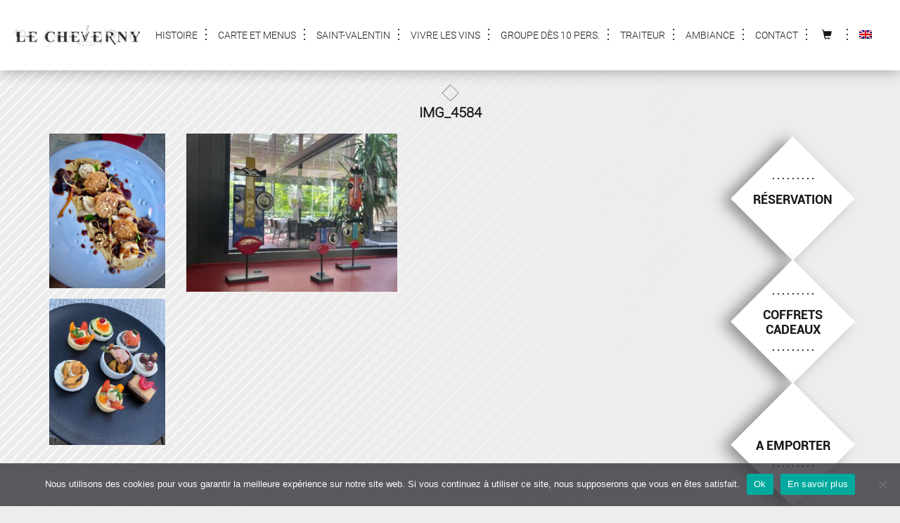

--- FILE ---
content_type: text/html; charset=UTF-8
request_url: https://lecheverny.fr/blog/2023/06/27/19979/img_4584/
body_size: 11691
content:
<!DOCTYPE html>
<html dir="ltr" lang="fr-FR" prefix="og: https://ogp.me/ns#">
	<head>
		<meta charset="UTF-8">
		<meta name="viewport" content="width=device-width, initial-scale=1, maximum-scale=1">
		<title>IMG_4584 | Restaurant Le Cheverny</title>

		<link rel="apple-touch-icon" sizes="180x180" href="https://lecheverny.fr/wp-content/themes/bsi_cheverny/img/favicons/apple-touch-icon.png">
		<link rel="icon" type="image/png" sizes="32x32" href="https://lecheverny.fr/wp-content/themes/bsi_cheverny/img/favicons/favicon-32x32.png">
		<link rel="icon" type="image/png" sizes="16x16" href="https://lecheverny.fr/wp-content/themes/bsi_cheverny/img/favicons/favicon-16x16.png">
		<link rel="manifest" href="https://lecheverny.fr/wp-content/themes/bsi_cheverny/img/favicons/manifest.json">
		<link rel="mask-icon" href="https://lecheverny.fr/wp-content/themes/bsi_cheverny/img/favicons/safari-pinned-tab.svg" color="#5bbad5">
		<meta name="theme-color" content="#ffffff">

		<link rel="alternate" hreflang="fr" href="https://lecheverny.fr/blog/2023/06/27/19979/img_4584/" />
<link rel="alternate" hreflang="en" href="https://lecheverny.fr/img_4584-2/?lang=en" />
<link rel="alternate" hreflang="x-default" href="https://lecheverny.fr/blog/2023/06/27/19979/img_4584/" />

		<!-- All in One SEO 4.9.3 - aioseo.com -->
	<meta name="robots" content="max-image-preview:large" />
	<meta name="author" content="Romain Palard"/>
	<link rel="canonical" href="https://lecheverny.fr/blog/2023/06/27/19979/img_4584/" />
	<meta name="generator" content="All in One SEO (AIOSEO) 4.9.3" />
		<meta property="og:locale" content="fr_FR" />
		<meta property="og:site_name" content="Restaurant Le Cheverny | Restaurant Le Cheverny" />
		<meta property="og:type" content="article" />
		<meta property="og:title" content="IMG_4584 | Restaurant Le Cheverny" />
		<meta property="og:url" content="https://lecheverny.fr/blog/2023/06/27/19979/img_4584/" />
		<meta property="og:image" content="https://lecheverny.fr/wp-content/uploads/2017/03/logo_lecheverny.jpg" />
		<meta property="og:image:secure_url" content="https://lecheverny.fr/wp-content/uploads/2017/03/logo_lecheverny.jpg" />
		<meta property="article:published_time" content="2023-06-27T15:37:33+00:00" />
		<meta property="article:modified_time" content="2023-06-27T15:37:33+00:00" />
		<meta name="twitter:card" content="summary" />
		<meta name="twitter:title" content="IMG_4584 | Restaurant Le Cheverny" />
		<meta name="twitter:image" content="https://lecheverny.fr/wp-content/uploads/2017/03/logo_lecheverny.jpg" />
		<script type="application/ld+json" class="aioseo-schema">
			{"@context":"https:\/\/schema.org","@graph":[{"@type":"BreadcrumbList","@id":"https:\/\/lecheverny.fr\/blog\/2023\/06\/27\/19979\/img_4584\/#breadcrumblist","itemListElement":[{"@type":"ListItem","@id":"https:\/\/lecheverny.fr#listItem","position":1,"name":"Home","item":"https:\/\/lecheverny.fr","nextItem":{"@type":"ListItem","@id":"https:\/\/lecheverny.fr\/blog\/2023\/06\/27\/19979\/img_4584\/#listItem","name":"IMG_4584"}},{"@type":"ListItem","@id":"https:\/\/lecheverny.fr\/blog\/2023\/06\/27\/19979\/img_4584\/#listItem","position":2,"name":"IMG_4584","previousItem":{"@type":"ListItem","@id":"https:\/\/lecheverny.fr#listItem","name":"Home"}}]},{"@type":"ItemPage","@id":"https:\/\/lecheverny.fr\/blog\/2023\/06\/27\/19979\/img_4584\/#itempage","url":"https:\/\/lecheverny.fr\/blog\/2023\/06\/27\/19979\/img_4584\/","name":"IMG_4584 | Restaurant Le Cheverny","inLanguage":"fr-FR","isPartOf":{"@id":"https:\/\/lecheverny.fr\/#website"},"breadcrumb":{"@id":"https:\/\/lecheverny.fr\/blog\/2023\/06\/27\/19979\/img_4584\/#breadcrumblist"},"author":{"@id":"https:\/\/lecheverny.fr\/blog\/author\/romainp\/#author"},"creator":{"@id":"https:\/\/lecheverny.fr\/blog\/author\/romainp\/#author"},"datePublished":"2023-06-27T17:37:33+02:00","dateModified":"2023-06-27T17:37:33+02:00"},{"@type":"Organization","@id":"https:\/\/lecheverny.fr\/#organization","name":"Le Cheverny","description":"Restaurant Le Cheverny","url":"https:\/\/lecheverny.fr\/","logo":{"@type":"ImageObject","url":"https:\/\/lecheverny.fr\/wp-content\/uploads\/2017\/04\/logo_lecheverny_mail-2-min.jpg","@id":"https:\/\/lecheverny.fr\/blog\/2023\/06\/27\/19979\/img_4584\/#organizationLogo","width":130,"height":24},"image":{"@id":"https:\/\/lecheverny.fr\/blog\/2023\/06\/27\/19979\/img_4584\/#organizationLogo"}},{"@type":"Person","@id":"https:\/\/lecheverny.fr\/blog\/author\/romainp\/#author","url":"https:\/\/lecheverny.fr\/blog\/author\/romainp\/","name":"Romain Palard","image":{"@type":"ImageObject","@id":"https:\/\/lecheverny.fr\/blog\/2023\/06\/27\/19979\/img_4584\/#authorImage","url":"https:\/\/secure.gravatar.com\/avatar\/dde73be5ec53d2815f1cb1663b3855929ef687afccf05a7a1ebb0b2d20881ec6?s=96&d=mm&r=g","width":96,"height":96,"caption":"Romain Palard"}},{"@type":"WebSite","@id":"https:\/\/lecheverny.fr\/#website","url":"https:\/\/lecheverny.fr\/","name":"Restaurant Le Cheverny","description":"Restaurant Le Cheverny","inLanguage":"fr-FR","publisher":{"@id":"https:\/\/lecheverny.fr\/#organization"}}]}
		</script>
		<!-- All in One SEO -->

<link rel="alternate" title="oEmbed (JSON)" type="application/json+oembed" href="https://lecheverny.fr/wp-json/oembed/1.0/embed?url=https%3A%2F%2Flecheverny.fr%2Fblog%2F2023%2F06%2F27%2F19979%2Fimg_4584%2F" />
<link rel="alternate" title="oEmbed (XML)" type="text/xml+oembed" href="https://lecheverny.fr/wp-json/oembed/1.0/embed?url=https%3A%2F%2Flecheverny.fr%2Fblog%2F2023%2F06%2F27%2F19979%2Fimg_4584%2F&#038;format=xml" />
<style id='wp-img-auto-sizes-contain-inline-css' type='text/css'>
img:is([sizes=auto i],[sizes^="auto," i]){contain-intrinsic-size:3000px 1500px}
/*# sourceURL=wp-img-auto-sizes-contain-inline-css */
</style>
<link rel='stylesheet' id='dashicons-css' href='https://lecheverny.fr/wp-includes/css/dashicons.min.css?ver=6.9' type='text/css' media='all' />
<link rel='stylesheet' id='wp-jquery-ui-dialog-css' href='https://lecheverny.fr/wp-includes/css/jquery-ui-dialog.min.css?ver=6.9' type='text/css' media='all' />
<link rel='stylesheet' id='sbi_styles-css' href='https://lecheverny.fr/wp-content/plugins/instagram-feed/css/sbi-styles.min.css?ver=6.10.0' type='text/css' media='all' />
<style id='wp-emoji-styles-inline-css' type='text/css'>

	img.wp-smiley, img.emoji {
		display: inline !important;
		border: none !important;
		box-shadow: none !important;
		height: 1em !important;
		width: 1em !important;
		margin: 0 0.07em !important;
		vertical-align: -0.1em !important;
		background: none !important;
		padding: 0 !important;
	}
/*# sourceURL=wp-emoji-styles-inline-css */
</style>
<link rel='stylesheet' id='wp-block-library-css' href='https://lecheverny.fr/wp-includes/css/dist/block-library/style.min.css?ver=6.9' type='text/css' media='all' />
<link rel='stylesheet' id='wc-blocks-style-css' href='https://lecheverny.fr/wp-content/plugins/woocommerce/assets/client/blocks/wc-blocks.css?ver=wc-10.4.3' type='text/css' media='all' />
<style id='global-styles-inline-css' type='text/css'>
:root{--wp--preset--aspect-ratio--square: 1;--wp--preset--aspect-ratio--4-3: 4/3;--wp--preset--aspect-ratio--3-4: 3/4;--wp--preset--aspect-ratio--3-2: 3/2;--wp--preset--aspect-ratio--2-3: 2/3;--wp--preset--aspect-ratio--16-9: 16/9;--wp--preset--aspect-ratio--9-16: 9/16;--wp--preset--color--black: #000000;--wp--preset--color--cyan-bluish-gray: #abb8c3;--wp--preset--color--white: #ffffff;--wp--preset--color--pale-pink: #f78da7;--wp--preset--color--vivid-red: #cf2e2e;--wp--preset--color--luminous-vivid-orange: #ff6900;--wp--preset--color--luminous-vivid-amber: #fcb900;--wp--preset--color--light-green-cyan: #7bdcb5;--wp--preset--color--vivid-green-cyan: #00d084;--wp--preset--color--pale-cyan-blue: #8ed1fc;--wp--preset--color--vivid-cyan-blue: #0693e3;--wp--preset--color--vivid-purple: #9b51e0;--wp--preset--gradient--vivid-cyan-blue-to-vivid-purple: linear-gradient(135deg,rgb(6,147,227) 0%,rgb(155,81,224) 100%);--wp--preset--gradient--light-green-cyan-to-vivid-green-cyan: linear-gradient(135deg,rgb(122,220,180) 0%,rgb(0,208,130) 100%);--wp--preset--gradient--luminous-vivid-amber-to-luminous-vivid-orange: linear-gradient(135deg,rgb(252,185,0) 0%,rgb(255,105,0) 100%);--wp--preset--gradient--luminous-vivid-orange-to-vivid-red: linear-gradient(135deg,rgb(255,105,0) 0%,rgb(207,46,46) 100%);--wp--preset--gradient--very-light-gray-to-cyan-bluish-gray: linear-gradient(135deg,rgb(238,238,238) 0%,rgb(169,184,195) 100%);--wp--preset--gradient--cool-to-warm-spectrum: linear-gradient(135deg,rgb(74,234,220) 0%,rgb(151,120,209) 20%,rgb(207,42,186) 40%,rgb(238,44,130) 60%,rgb(251,105,98) 80%,rgb(254,248,76) 100%);--wp--preset--gradient--blush-light-purple: linear-gradient(135deg,rgb(255,206,236) 0%,rgb(152,150,240) 100%);--wp--preset--gradient--blush-bordeaux: linear-gradient(135deg,rgb(254,205,165) 0%,rgb(254,45,45) 50%,rgb(107,0,62) 100%);--wp--preset--gradient--luminous-dusk: linear-gradient(135deg,rgb(255,203,112) 0%,rgb(199,81,192) 50%,rgb(65,88,208) 100%);--wp--preset--gradient--pale-ocean: linear-gradient(135deg,rgb(255,245,203) 0%,rgb(182,227,212) 50%,rgb(51,167,181) 100%);--wp--preset--gradient--electric-grass: linear-gradient(135deg,rgb(202,248,128) 0%,rgb(113,206,126) 100%);--wp--preset--gradient--midnight: linear-gradient(135deg,rgb(2,3,129) 0%,rgb(40,116,252) 100%);--wp--preset--font-size--small: 13px;--wp--preset--font-size--medium: 20px;--wp--preset--font-size--large: 36px;--wp--preset--font-size--x-large: 42px;--wp--preset--spacing--20: 0.44rem;--wp--preset--spacing--30: 0.67rem;--wp--preset--spacing--40: 1rem;--wp--preset--spacing--50: 1.5rem;--wp--preset--spacing--60: 2.25rem;--wp--preset--spacing--70: 3.38rem;--wp--preset--spacing--80: 5.06rem;--wp--preset--shadow--natural: 6px 6px 9px rgba(0, 0, 0, 0.2);--wp--preset--shadow--deep: 12px 12px 50px rgba(0, 0, 0, 0.4);--wp--preset--shadow--sharp: 6px 6px 0px rgba(0, 0, 0, 0.2);--wp--preset--shadow--outlined: 6px 6px 0px -3px rgb(255, 255, 255), 6px 6px rgb(0, 0, 0);--wp--preset--shadow--crisp: 6px 6px 0px rgb(0, 0, 0);}:where(.is-layout-flex){gap: 0.5em;}:where(.is-layout-grid){gap: 0.5em;}body .is-layout-flex{display: flex;}.is-layout-flex{flex-wrap: wrap;align-items: center;}.is-layout-flex > :is(*, div){margin: 0;}body .is-layout-grid{display: grid;}.is-layout-grid > :is(*, div){margin: 0;}:where(.wp-block-columns.is-layout-flex){gap: 2em;}:where(.wp-block-columns.is-layout-grid){gap: 2em;}:where(.wp-block-post-template.is-layout-flex){gap: 1.25em;}:where(.wp-block-post-template.is-layout-grid){gap: 1.25em;}.has-black-color{color: var(--wp--preset--color--black) !important;}.has-cyan-bluish-gray-color{color: var(--wp--preset--color--cyan-bluish-gray) !important;}.has-white-color{color: var(--wp--preset--color--white) !important;}.has-pale-pink-color{color: var(--wp--preset--color--pale-pink) !important;}.has-vivid-red-color{color: var(--wp--preset--color--vivid-red) !important;}.has-luminous-vivid-orange-color{color: var(--wp--preset--color--luminous-vivid-orange) !important;}.has-luminous-vivid-amber-color{color: var(--wp--preset--color--luminous-vivid-amber) !important;}.has-light-green-cyan-color{color: var(--wp--preset--color--light-green-cyan) !important;}.has-vivid-green-cyan-color{color: var(--wp--preset--color--vivid-green-cyan) !important;}.has-pale-cyan-blue-color{color: var(--wp--preset--color--pale-cyan-blue) !important;}.has-vivid-cyan-blue-color{color: var(--wp--preset--color--vivid-cyan-blue) !important;}.has-vivid-purple-color{color: var(--wp--preset--color--vivid-purple) !important;}.has-black-background-color{background-color: var(--wp--preset--color--black) !important;}.has-cyan-bluish-gray-background-color{background-color: var(--wp--preset--color--cyan-bluish-gray) !important;}.has-white-background-color{background-color: var(--wp--preset--color--white) !important;}.has-pale-pink-background-color{background-color: var(--wp--preset--color--pale-pink) !important;}.has-vivid-red-background-color{background-color: var(--wp--preset--color--vivid-red) !important;}.has-luminous-vivid-orange-background-color{background-color: var(--wp--preset--color--luminous-vivid-orange) !important;}.has-luminous-vivid-amber-background-color{background-color: var(--wp--preset--color--luminous-vivid-amber) !important;}.has-light-green-cyan-background-color{background-color: var(--wp--preset--color--light-green-cyan) !important;}.has-vivid-green-cyan-background-color{background-color: var(--wp--preset--color--vivid-green-cyan) !important;}.has-pale-cyan-blue-background-color{background-color: var(--wp--preset--color--pale-cyan-blue) !important;}.has-vivid-cyan-blue-background-color{background-color: var(--wp--preset--color--vivid-cyan-blue) !important;}.has-vivid-purple-background-color{background-color: var(--wp--preset--color--vivid-purple) !important;}.has-black-border-color{border-color: var(--wp--preset--color--black) !important;}.has-cyan-bluish-gray-border-color{border-color: var(--wp--preset--color--cyan-bluish-gray) !important;}.has-white-border-color{border-color: var(--wp--preset--color--white) !important;}.has-pale-pink-border-color{border-color: var(--wp--preset--color--pale-pink) !important;}.has-vivid-red-border-color{border-color: var(--wp--preset--color--vivid-red) !important;}.has-luminous-vivid-orange-border-color{border-color: var(--wp--preset--color--luminous-vivid-orange) !important;}.has-luminous-vivid-amber-border-color{border-color: var(--wp--preset--color--luminous-vivid-amber) !important;}.has-light-green-cyan-border-color{border-color: var(--wp--preset--color--light-green-cyan) !important;}.has-vivid-green-cyan-border-color{border-color: var(--wp--preset--color--vivid-green-cyan) !important;}.has-pale-cyan-blue-border-color{border-color: var(--wp--preset--color--pale-cyan-blue) !important;}.has-vivid-cyan-blue-border-color{border-color: var(--wp--preset--color--vivid-cyan-blue) !important;}.has-vivid-purple-border-color{border-color: var(--wp--preset--color--vivid-purple) !important;}.has-vivid-cyan-blue-to-vivid-purple-gradient-background{background: var(--wp--preset--gradient--vivid-cyan-blue-to-vivid-purple) !important;}.has-light-green-cyan-to-vivid-green-cyan-gradient-background{background: var(--wp--preset--gradient--light-green-cyan-to-vivid-green-cyan) !important;}.has-luminous-vivid-amber-to-luminous-vivid-orange-gradient-background{background: var(--wp--preset--gradient--luminous-vivid-amber-to-luminous-vivid-orange) !important;}.has-luminous-vivid-orange-to-vivid-red-gradient-background{background: var(--wp--preset--gradient--luminous-vivid-orange-to-vivid-red) !important;}.has-very-light-gray-to-cyan-bluish-gray-gradient-background{background: var(--wp--preset--gradient--very-light-gray-to-cyan-bluish-gray) !important;}.has-cool-to-warm-spectrum-gradient-background{background: var(--wp--preset--gradient--cool-to-warm-spectrum) !important;}.has-blush-light-purple-gradient-background{background: var(--wp--preset--gradient--blush-light-purple) !important;}.has-blush-bordeaux-gradient-background{background: var(--wp--preset--gradient--blush-bordeaux) !important;}.has-luminous-dusk-gradient-background{background: var(--wp--preset--gradient--luminous-dusk) !important;}.has-pale-ocean-gradient-background{background: var(--wp--preset--gradient--pale-ocean) !important;}.has-electric-grass-gradient-background{background: var(--wp--preset--gradient--electric-grass) !important;}.has-midnight-gradient-background{background: var(--wp--preset--gradient--midnight) !important;}.has-small-font-size{font-size: var(--wp--preset--font-size--small) !important;}.has-medium-font-size{font-size: var(--wp--preset--font-size--medium) !important;}.has-large-font-size{font-size: var(--wp--preset--font-size--large) !important;}.has-x-large-font-size{font-size: var(--wp--preset--font-size--x-large) !important;}
/*# sourceURL=global-styles-inline-css */
</style>

<style id='classic-theme-styles-inline-css' type='text/css'>
/*! This file is auto-generated */
.wp-block-button__link{color:#fff;background-color:#32373c;border-radius:9999px;box-shadow:none;text-decoration:none;padding:calc(.667em + 2px) calc(1.333em + 2px);font-size:1.125em}.wp-block-file__button{background:#32373c;color:#fff;text-decoration:none}
/*# sourceURL=/wp-includes/css/classic-themes.min.css */
</style>
<link rel='stylesheet' id='contact-form-7-css' href='https://lecheverny.fr/wp-content/plugins/contact-form-7/includes/css/styles.css?ver=6.1.4' type='text/css' media='all' />
<link rel='stylesheet' id='cookie-notice-front-css' href='https://lecheverny.fr/wp-content/plugins/cookie-notice/css/front.min.css?ver=2.5.11' type='text/css' media='all' />
<link rel='stylesheet' id='DOPBSP-css-dopselect-css' href='https://lecheverny.fr/wp-content/plugins/dopbsp/libraries/css/jquery.dop.Select.css?ver=2.9.9.5.9' type='text/css' media='all' />
<link rel='stylesheet' id='woocommerce-layout-css' href='https://lecheverny.fr/wp-content/plugins/woocommerce/assets/css/woocommerce-layout.css?ver=10.4.3' type='text/css' media='all' />
<link rel='stylesheet' id='woocommerce-smallscreen-css' href='https://lecheverny.fr/wp-content/plugins/woocommerce/assets/css/woocommerce-smallscreen.css?ver=10.4.3' type='text/css' media='only screen and (max-width: 768px)' />
<link rel='stylesheet' id='woocommerce-general-css' href='https://lecheverny.fr/wp-content/plugins/woocommerce/assets/css/woocommerce.css?ver=10.4.3' type='text/css' media='all' />
<style id='woocommerce-inline-inline-css' type='text/css'>
.woocommerce form .form-row .required { visibility: visible; }
/*# sourceURL=woocommerce-inline-inline-css */
</style>
<link rel='stylesheet' id='wpml-legacy-horizontal-list-0-css' href='https://lecheverny.fr/wp-content/plugins/sitepress-multilingual-cms/templates/language-switchers/legacy-list-horizontal/style.min.css?ver=1' type='text/css' media='all' />
<link rel='stylesheet' id='wpml-menu-item-0-css' href='https://lecheverny.fr/wp-content/plugins/sitepress-multilingual-cms/templates/language-switchers/menu-item/style.min.css?ver=1' type='text/css' media='all' />
<link rel='stylesheet' id='bootstrap-css' href='https://lecheverny.fr/wp-content/themes/bsi_cheverny/css/bootstrap.min.css?ver=14112014' type='text/css' media='all' />
<link rel='stylesheet' id='bootstrap-theme-css' href='https://lecheverny.fr/wp-content/themes/bsi_cheverny/css/bootstrap-theme.min.css?ver=14112014' type='text/css' media='all' />
<link rel='stylesheet' id='slick-css' href='https://lecheverny.fr/wp-content/themes/bsi_cheverny/lib/slick/slick/slick.min.css?ver=1.6.0' type='text/css' media='all' />
<link rel='stylesheet' id='slick_default-css' href='https://lecheverny.fr/wp-content/themes/bsi_cheverny/lib/slick/slick/slick-theme.min.css?ver=1.6.0' type='text/css' media='all' />
<link rel='stylesheet' id='prettyphoto_theme-css' href='https://lecheverny.fr/wp-content/themes/bsi_cheverny/lib/prettyPhoto/css/prettyPhoto.min.css?ver=3.1.6' type='text/css' media='all' />
<link rel='stylesheet' id='bsi_cheverny-css' href='https://lecheverny.fr/wp-content/themes/bsi_cheverny/css/bsi_cheverny.min.css?ver=1.6' type='text/css' media='all' />
<script type="text/javascript" src="https://lecheverny.fr/wp-includes/js/jquery/jquery.min.js?ver=3.7.1" id="jquery-core-js"></script>
<script type="text/javascript" src="https://lecheverny.fr/wp-includes/js/jquery/jquery-migrate.min.js?ver=3.4.1" id="jquery-migrate-js"></script>
<script type="text/javascript" id="wpml-cookie-js-extra">
/* <![CDATA[ */
var wpml_cookies = {"wp-wpml_current_language":{"value":"fr","expires":1,"path":"/"}};
var wpml_cookies = {"wp-wpml_current_language":{"value":"fr","expires":1,"path":"/"}};
//# sourceURL=wpml-cookie-js-extra
/* ]]> */
</script>
<script type="text/javascript" src="https://lecheverny.fr/wp-content/plugins/sitepress-multilingual-cms/res/js/cookies/language-cookie.js?ver=486900" id="wpml-cookie-js" defer="defer" data-wp-strategy="defer"></script>
<script type="text/javascript" id="cookie-notice-front-js-before">
/* <![CDATA[ */
var cnArgs = {"ajaxUrl":"https:\/\/lecheverny.fr\/wp-admin\/admin-ajax.php","nonce":"abad89eb64","hideEffect":"fade","position":"bottom","onScroll":false,"onScrollOffset":100,"onClick":false,"cookieName":"cookie_notice_accepted","cookieTime":2592000,"cookieTimeRejected":2592000,"globalCookie":false,"redirection":false,"cache":false,"revokeCookies":false,"revokeCookiesOpt":"automatic"};

//# sourceURL=cookie-notice-front-js-before
/* ]]> */
</script>
<script type="text/javascript" src="https://lecheverny.fr/wp-content/plugins/cookie-notice/js/front.min.js?ver=2.5.11" id="cookie-notice-front-js"></script>
<script type="text/javascript" src="https://lecheverny.fr/wp-content/plugins/dopbsp/libraries/js/dop-prototypes.js?ver=2.9.9.5.9" id="DOP-js-prototypes-js"></script>
<script type="text/javascript" src="https://lecheverny.fr/wp-content/plugins/dopbsp/assets/js/jquery.dop.frontend.BSPSearchWidget.js?ver=2.9.9.5.9" id="DOPBSP-js-frontend-search-widget-js"></script>
<script type="text/javascript" src="https://lecheverny.fr/wp-content/plugins/woocommerce/assets/js/jquery-blockui/jquery.blockUI.min.js?ver=2.7.0-wc.10.4.3" id="wc-jquery-blockui-js" data-wp-strategy="defer"></script>
<script type="text/javascript" id="wc-add-to-cart-js-extra">
/* <![CDATA[ */
var wc_add_to_cart_params = {"ajax_url":"/wp-admin/admin-ajax.php","wc_ajax_url":"/?wc-ajax=%%endpoint%%","i18n_view_cart":"Voir le panier","cart_url":"https://lecheverny.fr/panier/","is_cart":"","cart_redirect_after_add":"no"};
//# sourceURL=wc-add-to-cart-js-extra
/* ]]> */
</script>
<script type="text/javascript" src="https://lecheverny.fr/wp-content/plugins/woocommerce/assets/js/frontend/add-to-cart.min.js?ver=10.4.3" id="wc-add-to-cart-js" data-wp-strategy="defer"></script>
<script type="text/javascript" src="https://lecheverny.fr/wp-content/plugins/woocommerce/assets/js/js-cookie/js.cookie.min.js?ver=2.1.4-wc.10.4.3" id="wc-js-cookie-js" defer="defer" data-wp-strategy="defer"></script>
<script type="text/javascript" id="woocommerce-js-extra">
/* <![CDATA[ */
var woocommerce_params = {"ajax_url":"/wp-admin/admin-ajax.php","wc_ajax_url":"/?wc-ajax=%%endpoint%%","i18n_password_show":"Afficher le mot de passe","i18n_password_hide":"Masquer le mot de passe"};
//# sourceURL=woocommerce-js-extra
/* ]]> */
</script>
<script type="text/javascript" src="https://lecheverny.fr/wp-content/plugins/woocommerce/assets/js/frontend/woocommerce.min.js?ver=10.4.3" id="woocommerce-js" defer="defer" data-wp-strategy="defer"></script>
<script type="text/javascript" src="https://lecheverny.fr/wp-content/plugins/js_composer/assets/js/vendors/woocommerce-add-to-cart.js?ver=8.7.2" id="vc_woocommerce-add-to-cart-js-js"></script>
<script type="text/javascript" id="wc-cart-fragments-js-extra">
/* <![CDATA[ */
var wc_cart_fragments_params = {"ajax_url":"/wp-admin/admin-ajax.php","wc_ajax_url":"/?wc-ajax=%%endpoint%%","cart_hash_key":"wc_cart_hash_d241c20b17f7912bca9c2db55786a3da","fragment_name":"wc_fragments_d241c20b17f7912bca9c2db55786a3da","request_timeout":"5000"};
//# sourceURL=wc-cart-fragments-js-extra
/* ]]> */
</script>
<script type="text/javascript" src="https://lecheverny.fr/wp-content/plugins/woocommerce/assets/js/frontend/cart-fragments.min.js?ver=10.4.3" id="wc-cart-fragments-js" defer="defer" data-wp-strategy="defer"></script>
<script type="text/javascript" src="https://lecheverny.fr/wp-content/themes/bsi_cheverny/js/jquery.matchHeight-min.js?ver=0.7.2" id="query-match-height-js"></script>
<script type="text/javascript" src="https://lecheverny.fr/wp-content/themes/bsi_cheverny/js/bootstrap.min.js?ver=3.3.1" id="bootstrap-js"></script>
<script type="text/javascript" src="https://lecheverny.fr/wp-content/themes/bsi_cheverny/lib/slick/slick/slick.min.js?ver=1.6.0" id="slick-js"></script>
<script type="text/javascript" src="https://lecheverny.fr/wp-content/themes/bsi_cheverny/lib/prettyPhoto/js/jquery.prettyPhoto.min.js?ver=3.1.6" id="prettyphoto_theme-js"></script>
<script type="text/javascript" src="https://lecheverny.fr/wp-content/themes/bsi_cheverny/js/bsi_cheverny.min.js?ver=1.1" id="bsi_cheverny-js"></script>
<script></script><link rel="https://api.w.org/" href="https://lecheverny.fr/wp-json/" /><link rel="alternate" title="JSON" type="application/json" href="https://lecheverny.fr/wp-json/wp/v2/media/19990" /><link rel="EditURI" type="application/rsd+xml" title="RSD" href="https://lecheverny.fr/xmlrpc.php?rsd" />

<link rel='shortlink' href='https://lecheverny.fr/?p=19990' />
<meta name="generator" content="WPML ver:4.8.6 stt:1,4;" />
<!-- Analytics by WP Statistics - https://wp-statistics.com -->
	<noscript><style>.woocommerce-product-gallery{ opacity: 1 !important; }</style></noscript>
	<meta name="generator" content="Powered by WPBakery Page Builder - drag and drop page builder for WordPress."/>
<noscript><style> .wpb_animate_when_almost_visible { opacity: 1; }</style></noscript>	</head>
	<body class="attachment wp-singular attachment-template-default single single-attachment postid-19990 attachmentid-19990 attachment-jpeg wp-custom-logo wp-theme-bsi_cheverny theme-bsi_cheverny cookies-not-set woocommerce-no-js wpb-js-composer js-comp-ver-8.7.2 vc_responsive">
		<div id="page_content" class="main page_content" role="main">
			<div id="main_menu" class="main_menu">
    			<div class="menu_wrapper">
                    <div id="menu-trigger_header" class="mob mob_menu_block">
                        <img alt="menu_trigger_img" src="/wp-content/themes/bsi_cheverny/img/picto_burger.png" />
                    </div>
                    <div class="logo_wrapper">
                        <a href="https://lecheverny.fr" >
                            <img id="main_menu_logo" class="menu_logo" src="https://lecheverny.fr/wp-content/uploads/2017/03/logo_lecheverny.jpg" alt="Le Cheverny"/>
                        </a>
                    </div>
    				<div class="main_menu_wrapper">
    					<div id="primary_menu">
    						<nav id="site-navigation" class="navigation main-navigation">
    							<div id="main_menu_wrapper">
    								<div class="menu-menu-header-container"><ul id="menu-menu-header" class="menu"><li id="menu-item-23223" class="mob backcolor_spec menu-item menu-item-type-custom menu-item-object-custom first-item menu-item-23223"><a href="/produit/reservation/">Réservation</a></li>
<li id="menu-item-23224" class="mob backcolor_spec menu-item menu-item-type-custom menu-item-object-custom menu-item-23224"><a href="/coffrets-cadeaux/">Coffrets Cadeaux</a></li>
<li id="menu-item-23225" class="mob backcolor_spec menu-item menu-item-type-custom menu-item-object-custom menu-item-23225"><a href="/traiteur-a-emporter/">Vente à Emporter</a></li>
<li id="menu-item-23946" class="menu-item menu-item-type-custom menu-item-object-custom menu-item-home menu-item-has-children menu-item-23946"><a href="https://lecheverny.fr/">Histoire</a>
<ul class="sub-menu">
	<li id="menu-item-23153" class="menu-item menu-item-type-post_type menu-item-object-page first-item menu-item-23153"><a href="https://lecheverny.fr/atmosphere/">Atmosphère</a></li>
	<li id="menu-item-23154" class="menu-item menu-item-type-post_type menu-item-object-page last-item menu-item-23154"><a href="https://lecheverny.fr/aparte/">Aparté</a></li>
</ul>
</li>
<li id="menu-item-23155" class="menu-item menu-item-type-custom menu-item-object-custom menu-item-has-children menu-item-23155"><a href="#">Carte et Menus</a>
<ul class="sub-menu">
	<li id="menu-item-23162" class="menu-item menu-item-type-post_type menu-item-object-page first-item menu-item-23162"><a href="https://lecheverny.fr/menus/menu-semaine/">Menu Semaine</a></li>
	<li id="menu-item-25940" class="menu-item menu-item-type-post_type menu-item-object-page last-item menu-item-25940"><a href="https://lecheverny.fr/menus/">Carte et Menus</a></li>
</ul>
</li>
<li id="menu-item-30981" class="menu-item menu-item-type-post_type menu-item-object-page menu-item-30981"><a href="https://lecheverny.fr/saint-valentin/">Saint-Valentin</a></li>
<li id="menu-item-23548" class="menu-item menu-item-type-post_type menu-item-object-page menu-item-23548"><a href="https://lecheverny.fr/vivre-les-vins/">Vivre les vins</a></li>
<li id="menu-item-23156" class="menu-item menu-item-type-post_type menu-item-object-page menu-item-has-children menu-item-23156"><a href="https://lecheverny.fr/groupe/">Groupe dès 10 pers.</a>
<ul class="sub-menu">
	<li id="menu-item-23169" class="menu-item menu-item-type-post_type menu-item-object-page first-item menu-item-23169"><a href="https://lecheverny.fr/groupe/">Groupe 10 pers et +</a></li>
	<li id="menu-item-23168" class="menu-item menu-item-type-post_type menu-item-object-page last-item menu-item-23168"><a href="https://lecheverny.fr/menus/menu-de-groupe/">Menu de Groupe</a></li>
</ul>
</li>
<li id="menu-item-23157" class="menu-item menu-item-type-custom menu-item-object-custom menu-item-has-children menu-item-23157"><a href="#">Traiteur</a>
<ul class="sub-menu">
	<li id="menu-item-23165" class="menu-item menu-item-type-post_type menu-item-object-page first-item menu-item-23165"><a href="https://lecheverny.fr/presentation-traiteur/">Traiteur : Présentation</a></li>
	<li id="menu-item-23166" class="menu-item menu-item-type-post_type menu-item-object-page menu-item-23166"><a href="https://lecheverny.fr/presentation-traiteur/plateau-repas/">Plateau Repas</a></li>
	<li id="menu-item-23167" class="menu-item menu-item-type-post_type menu-item-object-page last-item menu-item-23167"><a href="https://lecheverny.fr/presentation-traiteur/mariage/">Mariage</a></li>
</ul>
</li>
<li id="menu-item-23936" class="menu-item menu-item-type-custom menu-item-object-custom menu-item-home menu-item-has-children menu-item-23936"><a href="https://lecheverny.fr/">Ambiance</a>
<ul class="sub-menu">
	<li id="menu-item-23158" class="menu-item menu-item-type-post_type menu-item-object-page first-item menu-item-23158"><a href="https://lecheverny.fr/expositions/">Expositions</a></li>
	<li id="menu-item-23161" class="menu-item menu-item-type-post_type menu-item-object-page last-item menu-item-23161"><a href="https://lecheverny.fr/visiteenimages/">Visite en Images</a></li>
</ul>
</li>
<li id="menu-item-23159" class="menu-item menu-item-type-post_type menu-item-object-page menu-item-23159"><a href="https://lecheverny.fr/contact/">Contact</a></li>
<li id="menu-item-23160" class="cart_counter menu-item menu-item-type-custom menu-item-object-custom menu-item-23160"><a href="/panier/"><span style="padding:0px 10px 0px 5px" class="glyphicon glyphicon-shopping-cart"></span></a></li>
<li id="menu-item-wpml-ls-164-en" class="menu-item wpml-ls-slot-164 wpml-ls-item wpml-ls-item-en wpml-ls-menu-item wpml-ls-first-item wpml-ls-last-item menu-item-type-wpml_ls_menu_item menu-item-object-wpml_ls_menu_item last-item menu-item-wpml-ls-164-en"><a href="https://lecheverny.fr/img_4584-2/?lang=en" title="Passer à Anglais" aria-label="Passer à Anglais" role="menuitem"><img
            class="wpml-ls-flag"
            src="https://lecheverny.fr/wp-content/plugins/sitepress-multilingual-cms/res/flags/en.png"
            alt="Anglais"
            
            
    /></a></li>
</ul></div>    							</div>
    						</nav><!-- #site-navigation -->
    					</div>
    				</div>
                </div>
			</div>	<!-- #navbar -->
            <div class="menu_fixed_clear"></div>
            <div class="clearfix"></div>

<div class="page_container_wrapper container sidebar_left_right">
    <div class="page-title">
        <h1>IMG_4584</h1>
    </div>
	<div class="row">
		<div class="main_content col-md-8 col-md-push-2">
												<div class="page">
						<div class="content">
							<p class="attachment"><a href='https://lecheverny.fr/wp-content/uploads/2023/06/IMG_4584.jpg'><img fetchpriority="high" decoding="async" width="300" height="225" src="https://lecheverny.fr/wp-content/uploads/2023/06/IMG_4584-300x225.jpg" class="attachment-medium size-medium" alt="" srcset="https://lecheverny.fr/wp-content/uploads/2023/06/IMG_4584-300x225.jpg 300w, https://lecheverny.fr/wp-content/uploads/2023/06/IMG_4584-1024x768.jpg 1024w, https://lecheverny.fr/wp-content/uploads/2023/06/IMG_4584-768x576.jpg 768w, https://lecheverny.fr/wp-content/uploads/2023/06/IMG_4584-1536x1152.jpg 1536w, https://lecheverny.fr/wp-content/uploads/2023/06/IMG_4584-600x450.jpg 600w, https://lecheverny.fr/wp-content/uploads/2023/06/IMG_4584-100x75.jpg 100w, https://lecheverny.fr/wp-content/uploads/2023/06/IMG_4584.jpg 2016w" sizes="(max-width: 300px) 100vw, 300px" /></a></p>
						</div>
					</div>
									</div>
					<div class="col-md-2 col-md-pull-8">
				<ul class="sidebar page-sidebar-1">
					<li id="text-10" class="widget widget_text">			<div class="textwidget"><div class="hidden-xs hidden-sm">
<div>
<img alt="plat" src="/wp-content/uploads/2020/03/C36B76B4-695F-4E79-965E-C5413FC45B28_1_105_c.jpeg" /> 
</div>
<div style="padding-top:15px;">
<img alt="plat" src="/wp-content/uploads/2020/03/Amuse-Bouche-e1585330191662.jpeg" />
</div>
</div>
<div class="hidden-md hidden-lg" style="text-align:center;padding:15px 0;"><a href="https://www.tripadvisor.fr/Restaurant_Review-g187159-d1327979-Reviews-Le_Cheverny-Limoges_Haute_Vienne_Nouvelle_Aquitaine.html" target="_blank"><img style="max-width: 100%;" alt="Logo Tripadvisor" src="/wp-content/uploads/2020/02/tripadvisor_logo-min.jpg"/></a></div></div>
		<div class=""></div></li>				</ul>
			</div>
							<div class="col-md-2">
				<ul class="sidebar page-sidebar-2">
					<li id="bsi_square_widget-5" class="widget widget_bsi_square_widget">		<div class="widget bsi_square_widget tiret_haut">
    		<div class="bsi_square_widget_content">
    			                    <a  class="bsi_square_widget_link" href="/produit/reservation/" >
                    RÉSERVATION                    </a>
                        		</div>
		</div>
		<div class=""></div></li><li id="bsi_square_widget-4" class="widget widget_bsi_square_widget">		<div class="widget bsi_square_widget tiret_bas tiret_haut">
    		<div class="bsi_square_widget_content">
    			                    <a  class="bsi_square_widget_link" href="/coffrets-cadeaux/" >
                    COFFRETS CADEAUX                    </a>
                        		</div>
		</div>
		<div class=""></div></li><li id="bsi_square_widget-19" class="widget widget_bsi_square_widget">		<div class="widget bsi_square_widget tiret_bas">
    		<div class="bsi_square_widget_content">
    			                    <a  class="bsi_square_widget_link" href="/traiteur-a-emporter/" >
                    A EMPORTER                    </a>
                        		</div>
		</div>
		<div class=""></div></li><li id="text-12" class="widget widget_text">			<div class="textwidget"><div style="text-align: center; padding: 15px 0; padding-top: 180px;"><a style="display: inline-block; transform: rotate(45deg); box-shadow: -7px 10px 20px 0px rgba(0, 0, 0, 0.4);" href="https://www.tripadvisor.fr/Restaurant_Review-g187159-d1327979-Reviews-Le_Cheverny-Limoges_Haute_Vienne_Nouvelle_Aquitaine.html" target="_blank" rel="noopener"><img decoding="async" style="max-width: 100%;" src="/wp-content/uploads/2020/02/tripadvisor_logo-min.jpg" alt="Logo Tripadvisor" /></a></div>
</div>
		<div class=""></div></li>				</ul>
			</div>
		    </div>
	<div class="row">
		<div class="col-md-8 col-md-push-2">
        	        		<div class="footer-sidebar">
        			<ul class="sidebar page-footer-1">
        				<li id="text-4" class="widget widget_text">			<div class="textwidget"><div class="cust-row">
    <div class=""><div><img alt="Fait Maison" src="/wp-content/uploads/2017/04/logo_faitmaison.png" /></div></div>
    <div class=""><div><img alt="Handicap" src="/wp-content/uploads/2017/04/logo_handicaps.png" /></div></div>
    <div class=""><div><img alt="Maitre artisan" src="/wp-content/uploads/2017/04/logo_maitreartisan.png" /></div></div>
    <div class=""><div><a href="https://www.maitresrestaurateurs.fr/" target="_blank"> <img alt="Maitre restaurateur" src="/wp-content/uploads/2017/05/logo_maitrerestaurateur.png" /></a></div></div>    
    <div class=""><div><a href="https://www.artisans-gourmands.fr/accueil/les-artisans-gourmands/" target="_blank"> <img alt="Les artisans gourmand Nouvelle-Aquitaine" src="/wp-content/uploads/2023/04/logo_artisans-gourmands_NA-min.png" /></a></div></div>
    <div class=""><div><img alt="Qualite Tourisme" src="/wp-content/uploads/2017/04/logo_qualitetourisme.png" /></div></div>
    <div class=""><div><a href="https://fr.gaultmillau.com/fr/restaurants/le-cheverny" target="_blank"> <img alt="Gault & Millau" src="/wp-content/uploads/2025/03/logo_GM_25-min.png" /></a></div></div>
</div>
<div class="copytext">
    <p style="text-align:center;margin-top:15px;">ESTELLE KUHLER PALARD - LE CHEVERNY 57 AVENUE BAUDIN 87000 LIMOGES - 05.55.34.50.01 - lecheverny@gmail.com -</p>
</div></div>
		<div class=""></div></li>        			</ul>
        		</div>
        			</div>
					<div class="col-md-2 col-md-pull-8">
			</div>
							<div class="col-md-2">
			</div>
		    </div>
</div>
				<div class="spacer"></div>
			</div>
		<script type="speculationrules">
{"prefetch":[{"source":"document","where":{"and":[{"href_matches":"/*"},{"not":{"href_matches":["/wp-*.php","/wp-admin/*","/wp-content/uploads/*","/wp-content/*","/wp-content/plugins/*","/wp-content/themes/bsi_cheverny/*","/*\\?(.+)"]}},{"not":{"selector_matches":"a[rel~=\"nofollow\"]"}},{"not":{"selector_matches":".no-prefetch, .no-prefetch a"}}]},"eagerness":"conservative"}]}
</script>
<!-- Instagram Feed JS -->
<script type="text/javascript">
var sbiajaxurl = "https://lecheverny.fr/wp-admin/admin-ajax.php";
</script>
	<script type='text/javascript'>
		(function () {
			var c = document.body.className;
			c = c.replace(/woocommerce-no-js/, 'woocommerce-js');
			document.body.className = c;
		})();
	</script>
	<script type="text/javascript" src="https://lecheverny.fr/wp-includes/js/jquery/ui/core.min.js?ver=1.13.3" id="jquery-ui-core-js"></script>
<script type="text/javascript" src="https://lecheverny.fr/wp-includes/js/jquery/ui/mouse.min.js?ver=1.13.3" id="jquery-ui-mouse-js"></script>
<script type="text/javascript" src="https://lecheverny.fr/wp-includes/js/jquery/ui/resizable.min.js?ver=1.13.3" id="jquery-ui-resizable-js"></script>
<script type="text/javascript" src="https://lecheverny.fr/wp-includes/js/jquery/ui/draggable.min.js?ver=1.13.3" id="jquery-ui-draggable-js"></script>
<script type="text/javascript" src="https://lecheverny.fr/wp-includes/js/jquery/ui/controlgroup.min.js?ver=1.13.3" id="jquery-ui-controlgroup-js"></script>
<script type="text/javascript" src="https://lecheverny.fr/wp-includes/js/jquery/ui/checkboxradio.min.js?ver=1.13.3" id="jquery-ui-checkboxradio-js"></script>
<script type="text/javascript" src="https://lecheverny.fr/wp-includes/js/jquery/ui/button.min.js?ver=1.13.3" id="jquery-ui-button-js"></script>
<script type="text/javascript" src="https://lecheverny.fr/wp-includes/js/jquery/ui/dialog.min.js?ver=1.13.3" id="jquery-ui-dialog-js"></script>
<script type="text/javascript" src="https://lecheverny.fr/wp-includes/js/dist/hooks.min.js?ver=dd5603f07f9220ed27f1" id="wp-hooks-js"></script>
<script type="text/javascript" src="https://lecheverny.fr/wp-includes/js/dist/i18n.min.js?ver=c26c3dc7bed366793375" id="wp-i18n-js"></script>
<script type="text/javascript" id="wp-i18n-js-after">
/* <![CDATA[ */
wp.i18n.setLocaleData( { 'text direction\u0004ltr': [ 'ltr' ] } );
//# sourceURL=wp-i18n-js-after
/* ]]> */
</script>
<script type="text/javascript" src="https://lecheverny.fr/wp-content/plugins/contact-form-7/includes/swv/js/index.js?ver=6.1.4" id="swv-js"></script>
<script type="text/javascript" id="contact-form-7-js-translations">
/* <![CDATA[ */
( function( domain, translations ) {
	var localeData = translations.locale_data[ domain ] || translations.locale_data.messages;
	localeData[""].domain = domain;
	wp.i18n.setLocaleData( localeData, domain );
} )( "contact-form-7", {"translation-revision-date":"2025-02-06 12:02:14+0000","generator":"GlotPress\/4.0.1","domain":"messages","locale_data":{"messages":{"":{"domain":"messages","plural-forms":"nplurals=2; plural=n > 1;","lang":"fr"},"This contact form is placed in the wrong place.":["Ce formulaire de contact est plac\u00e9 dans un mauvais endroit."],"Error:":["Erreur\u00a0:"]}},"comment":{"reference":"includes\/js\/index.js"}} );
//# sourceURL=contact-form-7-js-translations
/* ]]> */
</script>
<script type="text/javascript" id="contact-form-7-js-before">
/* <![CDATA[ */
var wpcf7 = {
    "api": {
        "root": "https:\/\/lecheverny.fr\/wp-json\/",
        "namespace": "contact-form-7\/v1"
    }
};
//# sourceURL=contact-form-7-js-before
/* ]]> */
</script>
<script type="text/javascript" src="https://lecheverny.fr/wp-content/plugins/contact-form-7/includes/js/index.js?ver=6.1.4" id="contact-form-7-js"></script>
<script type="text/javascript" src="https://lecheverny.fr/wp-includes/js/jquery/ui/datepicker.min.js?ver=1.13.3" id="jquery-ui-datepicker-js"></script>
<script type="text/javascript" id="jquery-ui-datepicker-js-after">
/* <![CDATA[ */
jQuery(function(jQuery){jQuery.datepicker.setDefaults({"closeText":"Fermer","currentText":"Aujourd'hui","monthNames":["Janvier","F\u00e9vrier","Mars","Avril","Mai","Juin","Juillet","Ao\u00fbt","Septembre","octobre","Novembre","D\u00e9cembre"],"monthNamesShort":["Jan","F\u00e9v","Mar","Avr","Mai","Juin","Juil","Ao\u00fbt","Sep","Oct","Nov","D\u00e9c"],"nextText":"Suivant","prevText":"Pr\u00e9c\u00e9dent","dayNames":["dimanche","lundi","mardi","mercredi","jeudi","vendredi","samedi"],"dayNamesShort":["dim","lun","mar","mer","jeu","ven","sam"],"dayNamesMin":["D","L","M","M","J","V","S"],"dateFormat":"d MM yy","firstDay":1,"isRTL":false});});
//# sourceURL=jquery-ui-datepicker-js-after
/* ]]> */
</script>
<script type="text/javascript" src="https://lecheverny.fr/wp-includes/js/jquery/ui/slider.min.js?ver=1.13.3" id="jquery-ui-slider-js"></script>
<script type="text/javascript" src="https://lecheverny.fr/wp-content/plugins/dopbsp/libraries/js/jquery.dop.Select.js?ver=2.9.9.5.9" id="DOP-js-jquery-dopselect-js"></script>
<script type="text/javascript" src="https://lecheverny.fr/wp-content/plugins/dopbsp/assets/js/jquery.dop.frontend.BSPCalendar.js?ver=2.9.9.5.9" id="DOPBSP-js-frontend-calendar-js"></script>
<script type="text/javascript" src="https://lecheverny.fr/wp-content/plugins/dopbsp/assets/js/jquery.dop.frontend.BSPSearch.js?ver=2.9.9.5.9" id="DOPBSP-js-frontend-search-js"></script>
<script type="text/javascript" src="https://lecheverny.fr/wp-content/plugins/dopbsp/assets/js/frontend.js?ver=2.9.9.5.9" id="DOPBSP-js-frontend-js"></script>
<script type="text/javascript" src="https://lecheverny.fr/wp-content/plugins/dopbsp/assets/js/deposit/frontend-deposit.js?ver=2.9.9.5.9" id="DOPBSP-js-frontend-deposit-js"></script>
<script type="text/javascript" src="https://lecheverny.fr/wp-content/plugins/dopbsp/assets/js/discounts/frontend-discounts.js?ver=2.9.9.5.9" id="DOPBSP-js-frontend-discounts-js"></script>
<script type="text/javascript" src="https://lecheverny.fr/wp-content/plugins/dopbsp/assets/js/fees/frontend-fees.js?ver=2.9.9.5.9" id="DOPBSP-js-frontend-fees-js"></script>
<script type="text/javascript" src="https://lecheverny.fr/wp-content/plugins/dopbsp/assets/js/rules/frontend-rules.js?ver=2.9.9.5.9" id="DOPBSP-js-frontend-rules-js"></script>
<script type="text/javascript" src="https://lecheverny.fr/wp-content/plugins/dopbsp/application/assets/js/dot.js?ver=2.9.9.5.9" id="dot-js-js"></script>
<script type="text/javascript" src="https://lecheverny.fr/wp-content/plugins/dopbsp/application/assets/js/calendars/calendar.js?ver=2.9.9.5.9" id="dot-js-calendar-js"></script>
<script type="text/javascript" src="https://lecheverny.fr/wp-content/plugins/dopbsp/application/assets/js/calendars/calendar-availability.js?ver=2.9.9.5.9" id="dot-js-calendar-availability-js"></script>
<script type="text/javascript" src="https://lecheverny.fr/wp-content/plugins/dopbsp/application/assets/js/calendars/calendar-days.js?ver=2.9.9.5.9" id="dot-js-calendar-days-js"></script>
<script type="text/javascript" src="https://lecheverny.fr/wp-content/plugins/dopbsp/application/assets/js/calendars/calendar-day.js?ver=2.9.9.5.9" id="dot-js-calendar-day-js"></script>
<script type="text/javascript" src="https://lecheverny.fr/wp-content/plugins/dopbsp/application/assets/js/calendars/calendar-schedule.js?ver=2.9.9.5.9" id="dot-js-calendar-schedule-js"></script>
<script type="text/javascript" id="cart-widget-js-extra">
/* <![CDATA[ */
var actions = {"is_lang_switched":"0","force_reset":"0"};
//# sourceURL=cart-widget-js-extra
/* ]]> */
</script>
<script type="text/javascript" src="https://lecheverny.fr/wp-content/plugins/woocommerce-multilingual/res/js/cart_widget.min.js?ver=5.5.3.1" id="cart-widget-js" defer="defer" data-wp-strategy="defer"></script>
<script type="text/javascript" src="https://lecheverny.fr/wp-content/plugins/woocommerce/assets/js/sourcebuster/sourcebuster.min.js?ver=10.4.3" id="sourcebuster-js-js"></script>
<script type="text/javascript" id="wc-order-attribution-js-extra">
/* <![CDATA[ */
var wc_order_attribution = {"params":{"lifetime":1.0e-5,"session":30,"base64":false,"ajaxurl":"https://lecheverny.fr/wp-admin/admin-ajax.php","prefix":"wc_order_attribution_","allowTracking":true},"fields":{"source_type":"current.typ","referrer":"current_add.rf","utm_campaign":"current.cmp","utm_source":"current.src","utm_medium":"current.mdm","utm_content":"current.cnt","utm_id":"current.id","utm_term":"current.trm","utm_source_platform":"current.plt","utm_creative_format":"current.fmt","utm_marketing_tactic":"current.tct","session_entry":"current_add.ep","session_start_time":"current_add.fd","session_pages":"session.pgs","session_count":"udata.vst","user_agent":"udata.uag"}};
//# sourceURL=wc-order-attribution-js-extra
/* ]]> */
</script>
<script type="text/javascript" src="https://lecheverny.fr/wp-content/plugins/woocommerce/assets/js/frontend/order-attribution.min.js?ver=10.4.3" id="wc-order-attribution-js"></script>
<script type="text/javascript" id="wp-statistics-tracker-js-extra">
/* <![CDATA[ */
var WP_Statistics_Tracker_Object = {"requestUrl":"https://lecheverny.fr/wp-json/wp-statistics/v2","ajaxUrl":"https://lecheverny.fr/wp-admin/admin-ajax.php","hitParams":{"wp_statistics_hit":1,"source_type":"post_type_attachment","source_id":19990,"search_query":"","signature":"f7ec91de49aa3153cd5768b47b6bd757","endpoint":"hit"},"option":{"dntEnabled":"","bypassAdBlockers":"","consentIntegration":{"name":null,"status":[]},"isPreview":false,"userOnline":false,"trackAnonymously":false,"isWpConsentApiActive":false,"consentLevel":"functional"},"isLegacyEventLoaded":"","customEventAjaxUrl":"https://lecheverny.fr/wp-admin/admin-ajax.php?action=wp_statistics_custom_event&nonce=d357ad96ea","onlineParams":{"wp_statistics_hit":1,"source_type":"post_type_attachment","source_id":19990,"search_query":"","signature":"f7ec91de49aa3153cd5768b47b6bd757","action":"wp_statistics_online_check"},"jsCheckTime":"60000"};
//# sourceURL=wp-statistics-tracker-js-extra
/* ]]> */
</script>
<script type="text/javascript" src="https://lecheverny.fr/wp-content/plugins/wp-statistics/assets/js/tracker.js?ver=14.16" id="wp-statistics-tracker-js"></script>
<script id="wp-emoji-settings" type="application/json">
{"baseUrl":"https://s.w.org/images/core/emoji/17.0.2/72x72/","ext":".png","svgUrl":"https://s.w.org/images/core/emoji/17.0.2/svg/","svgExt":".svg","source":{"concatemoji":"https://lecheverny.fr/wp-includes/js/wp-emoji-release.min.js?ver=6.9"}}
</script>
<script type="module">
/* <![CDATA[ */
/*! This file is auto-generated */
const a=JSON.parse(document.getElementById("wp-emoji-settings").textContent),o=(window._wpemojiSettings=a,"wpEmojiSettingsSupports"),s=["flag","emoji"];function i(e){try{var t={supportTests:e,timestamp:(new Date).valueOf()};sessionStorage.setItem(o,JSON.stringify(t))}catch(e){}}function c(e,t,n){e.clearRect(0,0,e.canvas.width,e.canvas.height),e.fillText(t,0,0);t=new Uint32Array(e.getImageData(0,0,e.canvas.width,e.canvas.height).data);e.clearRect(0,0,e.canvas.width,e.canvas.height),e.fillText(n,0,0);const a=new Uint32Array(e.getImageData(0,0,e.canvas.width,e.canvas.height).data);return t.every((e,t)=>e===a[t])}function p(e,t){e.clearRect(0,0,e.canvas.width,e.canvas.height),e.fillText(t,0,0);var n=e.getImageData(16,16,1,1);for(let e=0;e<n.data.length;e++)if(0!==n.data[e])return!1;return!0}function u(e,t,n,a){switch(t){case"flag":return n(e,"\ud83c\udff3\ufe0f\u200d\u26a7\ufe0f","\ud83c\udff3\ufe0f\u200b\u26a7\ufe0f")?!1:!n(e,"\ud83c\udde8\ud83c\uddf6","\ud83c\udde8\u200b\ud83c\uddf6")&&!n(e,"\ud83c\udff4\udb40\udc67\udb40\udc62\udb40\udc65\udb40\udc6e\udb40\udc67\udb40\udc7f","\ud83c\udff4\u200b\udb40\udc67\u200b\udb40\udc62\u200b\udb40\udc65\u200b\udb40\udc6e\u200b\udb40\udc67\u200b\udb40\udc7f");case"emoji":return!a(e,"\ud83e\u1fac8")}return!1}function f(e,t,n,a){let r;const o=(r="undefined"!=typeof WorkerGlobalScope&&self instanceof WorkerGlobalScope?new OffscreenCanvas(300,150):document.createElement("canvas")).getContext("2d",{willReadFrequently:!0}),s=(o.textBaseline="top",o.font="600 32px Arial",{});return e.forEach(e=>{s[e]=t(o,e,n,a)}),s}function r(e){var t=document.createElement("script");t.src=e,t.defer=!0,document.head.appendChild(t)}a.supports={everything:!0,everythingExceptFlag:!0},new Promise(t=>{let n=function(){try{var e=JSON.parse(sessionStorage.getItem(o));if("object"==typeof e&&"number"==typeof e.timestamp&&(new Date).valueOf()<e.timestamp+604800&&"object"==typeof e.supportTests)return e.supportTests}catch(e){}return null}();if(!n){if("undefined"!=typeof Worker&&"undefined"!=typeof OffscreenCanvas&&"undefined"!=typeof URL&&URL.createObjectURL&&"undefined"!=typeof Blob)try{var e="postMessage("+f.toString()+"("+[JSON.stringify(s),u.toString(),c.toString(),p.toString()].join(",")+"));",a=new Blob([e],{type:"text/javascript"});const r=new Worker(URL.createObjectURL(a),{name:"wpTestEmojiSupports"});return void(r.onmessage=e=>{i(n=e.data),r.terminate(),t(n)})}catch(e){}i(n=f(s,u,c,p))}t(n)}).then(e=>{for(const n in e)a.supports[n]=e[n],a.supports.everything=a.supports.everything&&a.supports[n],"flag"!==n&&(a.supports.everythingExceptFlag=a.supports.everythingExceptFlag&&a.supports[n]);var t;a.supports.everythingExceptFlag=a.supports.everythingExceptFlag&&!a.supports.flag,a.supports.everything||((t=a.source||{}).concatemoji?r(t.concatemoji):t.wpemoji&&t.twemoji&&(r(t.twemoji),r(t.wpemoji)))});
//# sourceURL=https://lecheverny.fr/wp-includes/js/wp-emoji-loader.min.js
/* ]]> */
</script>
<script></script>
		<!-- Cookie Notice plugin v2.5.11 by Hu-manity.co https://hu-manity.co/ -->
		<div id="cookie-notice" role="dialog" class="cookie-notice-hidden cookie-revoke-hidden cn-position-bottom" aria-label="Cookie Notice" style="background-color: rgba(50,50,58,0.8);"><div class="cookie-notice-container" style="color: #fff"><span id="cn-notice-text" class="cn-text-container">Nous utilisons des cookies pour vous garantir la meilleure expérience sur notre site web. Si vous continuez à utiliser ce site, nous supposerons que vous en êtes satisfait. </span><span id="cn-notice-buttons" class="cn-buttons-container"><button id="cn-accept-cookie" data-cookie-set="accept" class="cn-set-cookie cn-button" aria-label="Ok" style="background-color: #00a99d">Ok</button><button data-link-url="https://lecheverny.fr/donnees-personnelles-et-vie-privee/" data-link-target="_blank" id="cn-more-info" class="cn-more-info cn-button" aria-label="En savoir plus" style="background-color: #00a99d">En savoir plus</button></span><button type="button" id="cn-close-notice" data-cookie-set="accept" class="cn-close-icon" aria-label="No"></button></div>
			
		</div>
		<!-- / Cookie Notice plugin -->	</body>
</html>


--- FILE ---
content_type: application/javascript
request_url: https://lecheverny.fr/wp-content/themes/bsi_cheverny/js/bsi_cheverny.min.js?ver=1.1
body_size: 1402
content:
var resizeId,breakpoint=1200,waitForFinalEvent=function(){var e={};return function(r,t,i){i||(i="Don't call this twice without a uniqueId"),e[i]&&clearTimeout(e[i]),e[i]=setTimeout(r,t)}}();function doneResizing(){jQuery("#slick_home_slider .slide > img").each(function(){target=jQuery("#slider_container_wrapper"),backgroundCover(jQuery(this),target)})}function show_mob_menu(){jQuery(this).hasClass("mob_toggle")?(jQuery("#primary_menu").slideUp("slow",function(){jQuery("#navbar .logo").css("border-bottom-right-radius","30px")}),jQuery(this).removeClass("mob_toggle")):(jQuery("#navbar .logo").css("border-bottom-right-radius","0px"),jQuery("#primary_menu").slideDown(),jQuery(this).addClass("mob_toggle"))}function show_mob_submenu(e){var r=navigator.userAgent.toLowerCase().indexOf("touch")>-1;if(jQuery(this).has("ul.sub-menu").length&&(jQuery(window).width()<breakpoint||"click"!=e.type||r||window.matchMedia("(max-width: "+breakpoint+"px)").matches)){var t=jQuery(this).children("ul.sub-menu");t.hasClass("hovered_submenu")||!jQuery(e.target).parent().parent().is("ul")||jQuery(e.target).parent().parent().hasClass("sub-menu")||(e.preventDefault(),jQuery("#primary_menu > nav > div > ul li >ul.sub-menu").each(function(){jQuery(this).hasClass("hovered_submenu")&&jQuery(this).removeClass("hovered_submenu")}),t.addClass("hovered_submenu"))}}function backgroundCover(e,r){var t=parseInt(e.height(),10),i=parseInt(e.width(),10),u=parseInt(r.css("max-height"),10)||parseInt(r.height(),10)||parseInt(r.css("height"),10),a=parseInt(r.css("max-width"),10)||parseInt(r.width(),10)||parseInt(r.css("width"),10);rationcont=a/u,ratioimg=i/t,r.css("overflow","hidden"),ratioimg<=rationcont&&(e.width(a),e.height("auto"),e.css("margin-top","-"+(parseInt(e.height(),10)/2-u/2)+"px"),e.css("margin-left","0px")),ratioimg>rationcont&&(e.width("auto"),e.height(u),e.css("margin-left","-"+(parseInt(e.width(),10)/2-a/2)+"px"),e.css("margin-top","0px"))}function create_submenu(e,r){var t=jQuery('<ul class="home_submenu"></ul>').html('<li class="menu current_menu"><a class="menu_dynamic_created" href="'+e.attr("href")+'">'+e.text()+"</a></li>");jQuery(t).append(r),jQuery("#primary_submenu").html(t),jQuery("#main_menu").addClass("submenu")}jQuery(function(){jQuery("ul.products > li.product").matchHeight()}),jQuery(window).load(function(){jQuery("#slick_home_slider").slick({lazyLoad:"ondemand",dots:!1,autoplay:!0,autoplaySpeed:3500,mobileFirst:!0,fade:!0,cssEase:"linear",arrow:!1,pauseOnHover:!1,speed:1e3}),jQuery("#slick_home_slider .slide > img").each(function(){target=jQuery("#slider_container_wrapper"),backgroundCover(jQuery(this),target)}),jQuery("#slick_home_slider").css("opacity","1")}),jQuery(document).ready(function(){jQuery("body").on("click","#primary_menu a",function(e){if(jQuery(window).width()>breakpoint&&jQuery(this).next().is("ul.sub-menu"))return e.preventDefault(),void create_submenu(jQuery(this),jQuery(this).next().find("*").removeAttr("id").end().html())}),jQuery("body").on("click","#primary_submenu a",function(e){jQuery(window).width()>breakpoint&&jQuery(this).hasClass("menu_dynamic_created")&&("#"==jQuery(this).attr("href")||"#back"==jQuery(this).attr("href"))&&jQuery("#main_menu").removeClass("submenu")}),jQuery(".woocommerce-product-gallery__wrapper").slick({dots:!0,autoplay:!0,autoplaySpeed:3500,mobileFirst:!0,fade:!0,cssEase:"linear",arrows:!1,pauseOnHover:!1,speed:1e3,adaptiveHeight:!0}),jQuery("#menu-trigger_header").click(show_mob_menu),jQuery("#menu-trigger_header").bind("tap",show_mob_menu),jQuery("#primary_menu > nav > div > div > ul > li").bind("click",show_mob_submenu),jQuery("#primary_menu > nav > div > div > ul > li").bind("tab",show_mob_submenu),1==jQuery(".woocommerce-product-gallery__image > a").size()?jQuery(".woocommerce-product-gallery__image > a").attr("rel","prettyPhoto"):jQuery(".woocommerce-product-gallery__image > a").attr("rel","prettyPhoto[gallery]"),jQuery("a[rel^='prettyPhoto']").prettyPhoto({social_tools:"",allow_expand:!1,theme:"light_square"})}),jQuery(window).resize(function(){jQuery(window).width()>breakpoint?(jQuery("#menu-trigger_header").removeClass("mob_toggle"),jQuery("#navbar .logo").css("border-bottom-right-radius","0px"),jQuery("#primary_menu").removeAttr("style"),jQuery("#primary_menu div > ul li >ul.sub-menu").each(function(){jQuery(this).hasClass("hovered_submenu")&&(jQuery(this).slideUp(),jQuery(this).removeClass("hovered_submenu"))})):jQuery("#primary_submenu").removeAttr("style")}),jQuery(window).resize(function(){clearTimeout(resizeId),resizeId=setTimeout(doneResizing,100)});